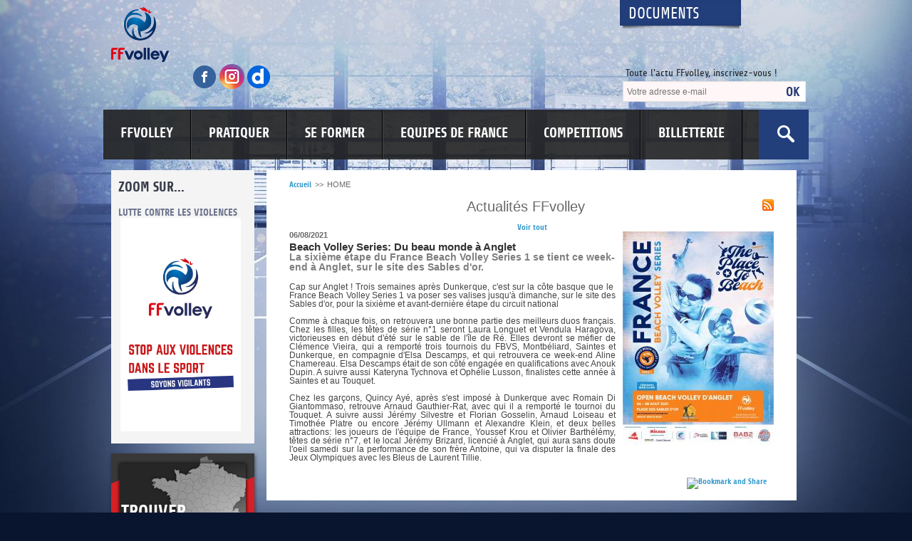

--- FILE ---
content_type: text/html; charset=UTF-8
request_url: http://ffvb.org/extern/00001/front/pubHaut.php
body_size: 625
content:
<html>
	<head>
		<link href="/css/style.css" rel="stylesheet" type="text/css" />

		<script type="text/javascript">

			sas_tmstp=Math.round(Math.random()*10000000000);sas_masterflag=1;
			function SmartAdServer(sas_pageid,sas_formatid,sas_target)
			{
			 if (sas_masterflag==1) {sas_masterflag=0;sas_master='M';} else {sas_master='S';};
			 document.write('<scr'+'ipt src="http://www3.smartadserver.com/call/pubj/' + sas_pageid + '/' + sas_formatid + '/' + sas_master + '/' + sas_tmstp + '/' + escape(sas_target) + '?"></scr'+'ipt>');
			}
			
		</script>

	</head>
	<body onLoad="frameElement.style.height = document.getElementById('ext_indexId').offsetHeight + 'px'" style="background:none;">
	
		<!-- div qui redimentionne l'iframe -->
	
		<div id="ext_indexId" style="display: inline-block;">
			

		<script>
			sas_pageid='22450/153099';
			sas_formatid=3383;
			sas_target='';
			SmartAdServer(sas_pageid,sas_formatid,sas_target);
			//console.info("Pub : level 1 (Home)");
		</script>
		<noscript>
			<a href="http://www3.smartadserver.com/call/pubjumpi/22450/153099/3383/M/[timestamp]/?">
				<img src="http://www3.smartadserver.com/call/pubi/22450/153099/3383/M/[timestamp]/?" border="0" alt="" />
			</a>
		</noscript>
		
	</body>
</html>




--- FILE ---
content_type: application/javascript
request_url: http://ffvb.org/js/coordinates.js
body_size: 938
content:
/**********************************************************
 Very minorly modified from the example by Tim Taylor
 http://tool-man.org/examples/sorting.html
 
 Added Coordinate.prototype.inside( northwest, southeast );
 
 **********************************************************/

var Coordinates = {
	ORIGIN : new Coordinate(0, 0),

	northwestPosition : function(element) {
		var x = parseInt(element.style.left);
		var y = parseInt(element.style.top);

		return new Coordinate(isNaN(x) ? 0 : x, isNaN(y) ? 0 : y);
	},

	southeastPosition : function(element) {
		return Coordinates.northwestPosition(element).plus(
				new Coordinate(element.offsetWidth, element.offsetHeight));
	},

	northwestOffset : function(element, isRecursive) {
		var offset = new Coordinate(element.offsetLeft, element.offsetTop);

		if (!isRecursive) return offset;

		var parent = element.offsetParent;
		while (parent) {
			offset = offset.plus(
					new Coordinate(parent.offsetLeft, parent.offsetTop));
			parent = parent.offsetParent;
		}
		return offset;
	},

	southeastOffset : function(element, isRecursive) {
		return Coordinates.northwestOffset(element, isRecursive).plus(
				new Coordinate(element.offsetWidth, element.offsetHeight));
	},

	fixEvent : function(event) {
		event.windowCoordinate = new Coordinate(event.clientX, event.clientY);
	}
};

function Coordinate(x, y) {
	this.x = x;
	this.y = y;
}

Coordinate.prototype.toString = function() {
	return "(" + this.x + "," + this.y + ")";
}

Coordinate.prototype.plus = function(that) {
	return new Coordinate(this.x + that.x, this.y + that.y);
}

Coordinate.prototype.minus = function(that) {
	return new Coordinate(this.x - that.x, this.y - that.y);
}

Coordinate.prototype.distance = function(that) {
	var deltaX = this.x - that.x;
	var deltaY = this.y - that.y;

	return Math.sqrt(Math.pow(deltaX, 2) + Math.pow(deltaY, 2));
}

Coordinate.prototype.max = function(that) {
	var x = Math.max(this.x, that.x);
	var y = Math.max(this.y, that.y);
	return new Coordinate(x, y);
}

Coordinate.prototype.constrain = function(min, max) {
	if (min.x > max.x || min.y > max.y) return this;

	var x = this.x;
	var y = this.y;

	if (min.x != null) x = Math.max(x, min.x);
	if (max.x != null) x = Math.min(x, max.x);
	if (min.y != null) y = Math.max(y, min.y);
	if (max.y != null) y = Math.min(y, max.y);

	return new Coordinate(x, y);
}

Coordinate.prototype.reposition = function(element) {
	element.style["top"] = this.y + "px";
	element.style["left"] = this.x + "px";
}

Coordinate.prototype.equals = function(that) {
	if (this == that) return true;
	if (!that || that == null) return false;

	return this.x == that.x && this.y == that.y;
}

// returns true of this point is inside specified box
Coordinate.prototype.inside = function(northwest, southeast) {
	if ((this.x >= northwest.x) && (this.x <= southeast.x) &&
		(this.y >= northwest.y) && (this.y <= southeast.y)) {
		
		return true;
	}
	return false;
}


--- FILE ---
content_type: text/javascript
request_url: http://ad.piximedia.com/tools/activity/?FEDERATION_FRANAISE_DE_VOLLEY||AUDIENCE|ACTIVITY|47129|||||
body_size: 1325
content:
(function(w, params) {
	
	w.piximedia = w.piximedia || {}
	w.piximedia.libraryLoader = w.piximedia.libraryLoader || {}
	w.piximedia.activityQueue = w.piximedia.activityQueue || []
	w.piximedia.activityQueue.push(function() { new w.piximedia.Activity(params); }); 
	w.piximedia.libraryLoader["activity.js"] = {
		"complete" : false,
		"callback" : function() {
			for(var i = 0; i < w.piximedia.activityQueue.length; i++) w.piximedia.activityQueue[i](); 
			w.piximedia.activityQueue = []; 
		}
	};
	
	var script = document.createElement("script");
	script.src = "https://static.adserver.pm/lib/activity.js/revision=bf623a2d2fe55e4e80426e7456fcd9ce";
	
	w.document.querySelector("head").appendChild(script);
	script.onload = function onload() {
		if(w.piximedia.libraryLoader["activity.js"].complete) {
			w.piximedia.libraryLoader["activity.js"].callback();
		} else {
			setTimeout(onload, 200);
		}
	};
})(window, {
	domain: "client",
	uid: "a35bbe73628e9a0c47b96a1734d8e45c",
	segment: "FEDERATION_FRANAISE_DE_VOLLEY" + "::" + "" + "::" + "AUDIENCE",
	adv_id: 47129,
	page: "" + "_" + "AUDIENCE",
	type: "ACTIVITY",
	sale_amount: "",
	sale_quantity: "",
	sale_currency: "",
	customer_user_id: "",
	publicAddress: "ad.piximedia.com"
});

--- FILE ---
content_type: application/javascript
request_url: http://ffvb.org/js/debugIE6.js
body_size: 178
content:
function debugIE6()
{
	var navig = detectNavigator();
	if (navig == "IE5.5" || navig == "IE6") 
	{
		// Corrige les HOVER
		registerOnloadFunction(parseStylesheets);
		
		// Corrige les PNG
		registerOnloadFunction(pngFix);
	}
}

--- FILE ---
content_type: text/javascript; charset=utf-8
request_url: https://static.adserver.pm/lib/activity.js/revision=bf623a2d2fe55e4e80426e7456fcd9ce
body_size: 5290
content:
!function(e){var s=function(){try{return top.document.piximediaiframetest=!0,top}catch(e){}try{return e.parent.parent.parent.document.piximediaiframetest=!0,e.parent.parent.parent.window}catch(e){}try{return e.parent.parent.document.piximediaiframetest=!0,e.parent.parent.window}catch(e){}try{return e.parent.document.piximediaiframetest=!0,e.parent.window}catch(e){}return window}(),a=[];function r(){function t(e){return e?(e^16*i()>>e/4).toString(16):([1e7]+-1e3+-4e3+-8e3+-1e11).replace(/[018]/g,t)}a=Math.round(4294967295*Math.random()),window.Uint32Array&&window.crypto&&window.crypto.getRandomValues?(e=new window.Uint32Array(1),window.crypto.getRandomValues(e),a=a^Date.now()^e[0]):a^=Date.now(),(a%=2147483647)<=0&&(a+=2147483646);var e,a,i=function(){return Math.abs((a=16807*a%2147483647)/2147483647)};return t()}var n={_getViewportSize:function(){try{var e,t=void 0!==s.innerWidth?(e=s.innerWidth,s.innerHeight):(void 0!==s.document.documentElement&&void 0!==s.document.documentElement.clientWidth&&0!==s.document.documentElement.clientWidth?(e=s.document.documentElement.clientWidth,s.document.documentElement):(e=s.document.getElementsByTagName("body")[0].clientWidth,s.document.getElementsByTagName("body")[0])).clientHeight;return{width:e,height:t}}catch(e){return{width:"",height:""}}},_getScreenSize:function(){var e="",t="";return s.screen&&screen.width&&screen.height&&(e=screen.width,t=screen.height),{width:e,height:t,resolution:parseInt(e,10)&&parseInt(t,10)?e+"x"+t:"n/a"}},_getOsName:function(){var e="unknown";return-1!==navigator.appVersion.indexOf("Win")?e="windows":-1!==navigator.appVersion.indexOf("Mac")?e="mac_os":-1!==navigator.appVersion.indexOf("X11")?e="unix":-1!==navigator.appVersion.indexOf("Linux")&&(e="linux"),{name:e}},_getBrowser:function(){var e,t,a=navigator.userAgent,i=navigator.appName,r=""+parseFloat(navigator.appVersion),n=parseInt(navigator.appVersion,10);return-1!==(e=a.indexOf("Opera"))?(i="opera",r=a.substring(e+6),-1!==(e=a.indexOf("Version"))&&(r=a.substring(e+8))):-1!==(e=a.indexOf("MSIE"))?(i="msie",r=a.substring(e+5)):-1!==(e=a.indexOf("Chrome"))?(i="chrome",r=a.substring(e+7)):-1!==(e=a.indexOf("Safari"))?(i="safari",r=a.substring(e+7),-1!==(e=a.indexOf("Version"))&&(r=a.substring(e+8))):-1!==(e=a.indexOf("Firefox"))?(i="firefox",r=a.substring(e+8)):(t=a.lastIndexOf(" ")+1)<(e=a.lastIndexOf("/"))&&(i=a.substring(t,e),r=a.substring(e+1),i.toLowerCase()===i.toUpperCase())&&(i=navigator.appName),-1!==(t=(r=-1!==(t=r.indexOf(";"))?r.substring(0,t):r).indexOf(" "))&&(r=r.substring(0,t)),n=parseInt(""+r,10),isNaN(n)&&(r=""+parseFloat(navigator.appVersion),n=parseInt(navigator.appVersion,10)),{name:i,full_version:r,major_version:n}},_getLocationObjectFromUrl:function(e){var t=document.createElement("a");return t.href=e,t},_isFirstPage:function(){try{return""!==s.document.referrer&&n._getLocationObjectFromUrl(s.document.referrer).hostname===s.location.hostname?0:1}catch(e){return 0}},_isLandingPage:function(e){if(e.params.pamId)return 0===e.params.pageIndex?1:0;if(n._isFirstPage()){var t=["skin","habillage","pave","rectangle","footer","branding","display"];if(s.location.search.match(/piximedia/i))return 1;if(s.location.search.match(/utm_campaign/i))return 1;if(s.location.search.match(/xtor=AD/i))return 1;if(s.location.search.match(/utm_/))for(var a=0;a<t.length;a++)if(s.location.search.match(new RegExp(t[a],"i")))return 1;return s.location.pathname.match(/campagne|promo|concours/i)?1:0}return 0},_cookie:{set:function(e,t){s.document.cookie=e+"="+t.toString().replace(/\-/g,":")+";expires="+new Date(Date.now()+18e5).toGMTString()+";path=/"},get:function(e){for(var t=s.document.cookie.split(";"),a="",i="",r=!1,n=0;n<t.length;n++){if((a=t[n].split("="))[0].replace(/^\s+|\s+$/g,"")===e)return r=!0,(i=1<a.length?window.unescape(a[1].replace(/^\s+|\s+$/g,"")):i).replace(/:/g,"-");a=null}return r?i.replace(/:/g,"-"):null}},_getRandom:function(){function n(e,t){var a=s(e[0],n=e[1],r=e[2],i=e[3],t[0],7,-680876936),i=s(i,a,n,r,t[1],12,-389564586),r=s(r,i,a,n,t[2],17,606105819),n=s(n,r,i,a,t[3],22,-1044525330);a=s(a,n,r,i,t[4],7,-176418897),i=s(i,a,n,r,t[5],12,1200080426),r=s(r,i,a,n,t[6],17,-1473231341),n=s(n,r,i,a,t[7],22,-45705983),a=s(a,n,r,i,t[8],7,1770035416),i=s(i,a,n,r,t[9],12,-1958414417),r=s(r,i,a,n,t[10],17,-42063),n=s(n,r,i,a,t[11],22,-1990404162),a=s(a,n,r,i,t[12],7,1804603682),i=s(i,a,n,r,t[13],12,-40341101),r=s(r,i,a,n,t[14],17,-1502002290),a=p(a,n=s(n,r,i,a,t[15],22,1236535329),r,i,t[1],5,-165796510),i=p(i,a,n,r,t[6],9,-1069501632),r=p(r,i,a,n,t[11],14,643717713),n=p(n,r,i,a,t[0],20,-373897302),a=p(a,n,r,i,t[5],5,-701558691),i=p(i,a,n,r,t[10],9,38016083),r=p(r,i,a,n,t[15],14,-660478335),n=p(n,r,i,a,t[4],20,-405537848),a=p(a,n,r,i,t[9],5,568446438),i=p(i,a,n,r,t[14],9,-1019803690),r=p(r,i,a,n,t[3],14,-187363961),n=p(n,r,i,a,t[8],20,1163531501),a=p(a,n,r,i,t[13],5,-1444681467),i=p(i,a,n,r,t[2],9,-51403784),r=p(r,i,a,n,t[7],14,1735328473),a=d(a,n=p(n,r,i,a,t[12],20,-1926607734),r,i,t[5],4,-378558),i=d(i,a,n,r,t[8],11,-2022574463),r=d(r,i,a,n,t[11],16,1839030562),n=d(n,r,i,a,t[14],23,-35309556),a=d(a,n,r,i,t[1],4,-1530992060),i=d(i,a,n,r,t[4],11,1272893353),r=d(r,i,a,n,t[7],16,-155497632),n=d(n,r,i,a,t[10],23,-1094730640),a=d(a,n,r,i,t[13],4,681279174),i=d(i,a,n,r,t[0],11,-358537222),r=d(r,i,a,n,t[3],16,-722521979),n=d(n,r,i,a,t[6],23,76029189),a=d(a,n,r,i,t[9],4,-640364487),i=d(i,a,n,r,t[12],11,-421815835),r=d(r,i,a,n,t[15],16,530742520),a=m(a,n=d(n,r,i,a,t[2],23,-995338651),r,i,t[0],6,-198630844),i=m(i,a,n,r,t[7],10,1126891415),r=m(r,i,a,n,t[14],15,-1416354905),n=m(n,r,i,a,t[5],21,-57434055),a=m(a,n,r,i,t[12],6,1700485571),i=m(i,a,n,r,t[3],10,-1894986606),r=m(r,i,a,n,t[10],15,-1051523),n=m(n,r,i,a,t[1],21,-2054922799),a=m(a,n,r,i,t[8],6,1873313359),i=m(i,a,n,r,t[15],10,-30611744),r=m(r,i,a,n,t[6],15,-1560198380),n=m(n,r,i,a,t[13],21,1309151649),a=m(a,n,r,i,t[4],6,-145523070),i=m(i,a,n,r,t[11],10,-1120210379),r=m(r,i,a,n,t[2],15,718787259),n=m(n,r,i,a,t[9],21,-343485551),e[0]=c(a,e[0]),e[1]=c(n,e[1]),e[2]=c(r,e[2]),e[3]=c(i,e[3])}function o(e,t,a,i,r,n){return t=c(c(t,e),c(i,n)),c(t<<r|t>>>32-r,a)}function s(e,t,a,i,r,n,s){return o(t&a|~t&i,e,t,r,n,s)}function p(e,t,a,i,r,n,s){return o(t&i|a&~i,e,t,r,n,s)}function d(e,t,a,i,r,n,s){return o(t^a^i,e,t,r,n,s)}function m(e,t,a,i,r,n,s){return o(a^(t|~i),e,t,r,n,s)}function t(e){txt="";for(var t=e.length,a=[1732584193,-271733879,-1732584194,271733878],i=64;i<=e.length;i+=64)n(a,function(e){var t,a=[];for(t=0;t<64;t+=4)a[t>>2]=e.charCodeAt(t)+(e.charCodeAt(t+1)<<8)+(e.charCodeAt(t+2)<<16)+(e.charCodeAt(t+3)<<24);return a}(e.substring(i-64,i)));e=e.substring(i-64);var r=[0,0,0,0,0,0,0,0,0,0,0,0,0,0,0,0];for(i=0;i<e.length;i++)r[i>>2]|=e.charCodeAt(i)<<(i%4<<3);if(r[i>>2]|=128<<(i%4<<3),55<i)for(n(a,r),i=0;i<16;i++)r[i]=0;return r[14]=8*t,n(a,r),a}var i="0123456789abcdef".split("");function a(e){for(var t=0;t<e.length;t++)e[t]=function(e){for(var t="",a=0;a<4;a++)t+=i[e>>8*a+4&15]+i[e>>8*a&15];return t}(e[t]);return e.join("")}function e(e){return a(t(e))}function c(e,t){return e+t&4294967295}{function c(e,t){var a=(65535&e)+(65535&t);return(e>>16)+(t>>16)+(a>>16)<<16|65535&a}e("hello")}return e(r()+arguments[0])}};function t(e){if(this.params=e,this.getSessionId(),this.getContextData(),"PUBLISHER"===this.params.type&&(s.piximedia.activityTagRegistered||(s.piximedia.activityTagRegistered={}),this.params.pamId)){if(s.piximedia.activityTagRegistered[this.params.pamId])return;s.piximedia.activityTagRegistered[this.params.pamId]=!0}this.params.anonymous_post_activity||this.loadProfilePixel(),this.loadActivityPixel(),this.startTimeTracker(),top&&top.opener&&top.opener.postMessage&&e.uid&&top.opener.postMessage({_pm_uid_activity:e.uid,_pm_page_id:e.page,anonymous_post_activity:!!this.params.anonymous_post_activity,uuid:r()},"*")}t.prototype.listenForPings=function(){var e,t=this;try{window.BroadcastChannel?((e=document.createElement("iframe")).style.width="0px",e.style.height="0px",e.style.display="none",e.style.border="0",e.src="https://ssl.broadcast.pm/assets/broadcast-channel/index.html",document.querySelector("head").appendChild(e),window.addEventListener("message",function(e){"iframe-ready"===e.data.event&&e.source.postMessage({event:"start",mode:"slave",id_advertiser:t.params.adv_id},"*")})):window.postMessage&&s.addEventListener("message",function(e){e.data&&e.data.id_advertiser&&e.data.id_advertiser.toString()===t.params.adv_id.toString()&&e.source.postMessage({event:"pong",id_advertiser:e.data.id_advertiser},"*")})}catch(e){}},t.prototype.startTimeTracker=function(){function e(){var e,t;r&&(r=!1,e=i.params.overrideLocation?n._getLocationObjectFromUrl(i.params.overrideLocation):s.location,t=parseInt((Date.now()-a)/1e3,10),t="https://"+i.params.publicAddress+"/event/P|PIXIMEDIA|ACTIVITY|event=TIMETRACKER::ACTIVITY;m2=;c1=;c2=;c3=;c4=;c5=;l_id=;duration="+t+";first_on_ad=;first_on_unit=;detail="+i.params.position+";error=;url_type=;advertiser_id="+i.params.adv_id+";campaign_id=;ad_id="+i.params.adId+";creative_id="+i.params.creativeId+";page_id="+i.params.page+";crossdomained=false;pamid="+i.params.pamId+";e=mc2;serial_id=;tlh="+e.hostname+";url64="+window.btoa(e.href)+";ticket=;signature=|W="+n._getViewportSize().width+";H="+n._getViewportSize().height+";utms64="+i.getUTMs()+";|"+Math.round(1e16*Math.random()).toString()+"|",window.navigator&&window.navigator.sendBeacon?window.navigator.sendBeacon(t):i.loadPixel(t))}var a=window.performance&&window.performance.timeOrigin?parseInt(window.performance.timeOrigin):Date.now(),i=this,r=!0;window.addEventListener("beforeunload",e),window.addEventListener("unload",e)},t.prototype.loadPixel=function(e){var t;e&&" "!==e&&"PIXEL_URL"!==e&&(e=e.replace(/%n|\[random_number\]|\[random\]|\[timestamp\]/gi,Math.round(1e16*Math.random()).toString()),t=new Image,a.push(t),t.src=e)},t.prototype.getUTMs=function(){var e=s.location.search,t={};e&&e.substr(1).split("&").filter(function(e){e.match(/^utm_/)&&(e=e.split("="),t[e.shift()]=e.join("="))});try{Object.keys(t).length||(t=(t=s.localStorage.getItem("pmutms"))?JSON.parse(t):{}).timestamp-Date.now()<18e5&&(t=t.data),s.localStorage.setItem("pmutms",JSON.stringify({data:t,timestamp:Date.now()}))}catch(e){}return btoa(JSON.stringify(t))},t.prototype.browserDetect=function(){var e=[],t=(e.push("viewport_width="+n._getViewportSize().width),e.push("viewport_height="+n._getViewportSize().height),e.push("screen_width="+n._getScreenSize().width),e.push("screen_height="+n._getScreenSize().height),e.push("screen_resolution="+n._getScreenSize().resolution),e.push("os_name="+n._getOsName().name),e.push("browser_name="+n._getBrowser().name),e.push("browser_full_version="+n._getBrowser().full_version),e.push("browser_major_version="+n._getBrowser().major_version),new Date),t=(e.push("time_hour="+t.getHours()),e.push("time_week_day="+t.getDay()),this.params.overrideLocation?n._getLocationObjectFromUrl(this.params.overrideLocation):s.location);return e.push("location_hostname="+t.hostname),e.push("location_path="+encodeURIComponent(t.pathname+t.search+t.hash)),e.push("location_firstpage="+n._isFirstPage()),e.push("lp="+n._isLandingPage(this)),e.push("external_pam_id="+this.params.pamId),e.push("external_ad_id="+this.params.adId),e.push("external_creative_id="+this.params.creativeId),e.push("external_position="+this.params.position),e.push("page_index="+this.params.pageIndex),e.push("session_id="+this.sessionId),e.push("invalid_wn="+this.params.invalid_wn),e.push("ref64="+btoa(s.document.referrer)),e.push("utms64="+this.getUTMs()),e.join(";")},t.prototype.parseContextData=function(e){e=e.split("-");return{pamId:e.splice(0,5).join("-"),adId:e[0],creativeId:e[1],position:e[2],pageIndex:e[4]?parseInt(e[4],10):0}},t.prototype.getContextData=function(){if("PUBLISHER"===this.params.type)window.framedPam&&window.framedPam.globalOptions&&window.framedPam.globalOptions.pamid?this.params.pamId=window.framedPam.globalOptions.pamid:s.piximedia&&s.piximedia.pam&&s.piximedia.pam.globalOptions&&s.piximedia.pam.globalOptions.pamid?this.params.pamId=s.piximedia.pam.globalOptions.pamid:this.params.pamId="",this.params.adId="",this.params.creativeId="",this.params.position="",this.params.pageIndex="",this.params.invalid_wn=0;else{var e,t=/^[a-zA-Z0-9\-]{36}\-[0-9]+\-[0-9]+\-[a-z]+\-[0-9]+(\-[0-9]+|)$/,a=s.name&&s.name.match(new RegExp(t))?this.parseContextData(s.name):{},i=n._cookie.get("pmpam"),i=i&&i.match(new RegExp(t))?this.parseContextData(i):{},r=a.pamId===i.pamId?a.pageIndex>i.pageIndex?a:i:a.pamId?a:i;for(e in r)r.hasOwnProperty(e)&&(this.params[e]=r[e]);s.name.match(new RegExp(t))?this.params.invalid_wn=0:""===s.name?this.params.invalid_wn=1:this.params.invalid_wn=2,this.params.pamId||(a=window.location.href.match(/pam_id=(.*?)(&|$)/),this.params.pamId=a&&a[1]?a[1]:"",this.params.adId="",this.params.creativeId="",this.params.position="",n._cookie.get("pmpi")?this.params.pageIndex=parseInt(n._cookie.get("pmpi"),10)||0:this.params.pageIndex=0);i=this.params.pageIndex+1;s.name=this.params.pamId+"-"+(this.params.adId||"00")+"-"+(this.params.creativeId||"00")+"-"+(this.params.position||"inpage")+"-1234-"+i,n._cookie.set("pmpam",s.name,0),n._cookie.set("pmpi",this.params.pageIndex+1)}},t.prototype.getSessionId=function(){this.sessionId=n._cookie.get("pmsi"),this.sessionId||(this.sessionId=n._getRandom(s.window.location.hostname)),n._cookie.set("pmsi",this.sessionId)},t.prototype.loadProfilePixel=function(){var e="https://"+this.params.publicAddress+"/profile/?provider="+this.params.domain+"&service=update&segments="+this.params.segment+"&ord=[random]";this.loadPixel(e)},t.prototype.loadActivityPixel=function(){var e="https://"+this.params.publicAddress+"/activity"+(this.params.anonymous_post_activity?"-cookieless":"")+"/?|||"+(this.params.pond?"pond=1;":"")+"advertiser_id="+this.params.adv_id+";page_id="+this.params.page+";activity_type="+this.params.type+";sale_amount="+this.params.sale_amount+";sale_quantity="+this.params.sale_quantity+";sale_currency="+this.params.sale_currency+";customer_user_id="+this.params.customer_user_id+";http_secure="+("https:"===s.document.location.protocol?"https":"http")+";save_last_url="+(this.params.save_last_url?"true":"false")+";|"+this.browserDetect()+"|[random]|";this.loadPixel(e)},e.piximedia||(e.piximedia={}),s.piximedia||(s.piximedia=e.piximedia),e.piximedia.Activity=t,e.piximedia.libraryLoader&&e.piximedia.libraryLoader["activity.js"]&&(e.piximedia.libraryLoader["activity.js"].complete=!0)}(window),function(){var e=window;if(e.piximedia){e.piximedia.libraryLoader=e.piximedia.libraryLoader||{};var t=e.piximedia.libraryLoader["activity.js"];if(t&&(t.complete=!0,t.onloads))for(var a=0;a<t.onloads.length;a++)t.onloads[a]()}}();